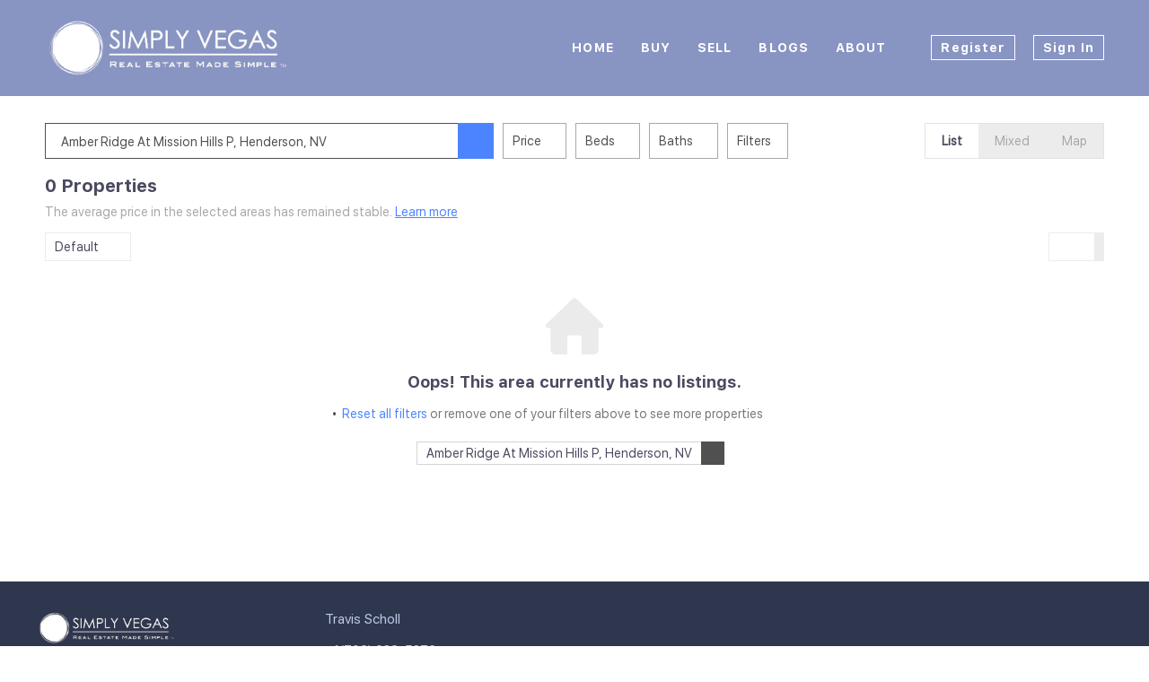

--- FILE ---
content_type: text/html; charset=utf-8
request_url: https://lasvegascondoexperts.com/sold-listing/NV/Amber-Ridge-At-Mission-Hills-P,Henderson
body_size: 5830
content:
<!doctype html><html lang="en"><head><meta http-equiv="content-type" content="text/html;charset=utf-8"><meta name="viewport" content="width=device-width,initial-scale=1,minimum-scale=1,maximum-scale=1,user-scalable=no"><link rel="dns-prefetch" href="//static.chimeroi.com"><link rel="dns-prefetch" href="//cdn.chime.me"><meta name="format-detection" content="telephone=no"><meta name="mobile-web-app-capable" content="yes"><title>Recently sold homes in Amber Ridge At Mission Hills P,Henderson, NV...</title><link rel="canonical" href="https://lasvegascondoexperts.com/sold-listing/NV/Amber-Ridge-At-Mission-Hills-P,Henderson">   <meta name="google-site-verification" content="CcgzixfdfFXovB7LILrtgMJ_2X5x5J7tgrTwvHJjwJk" />  <meta name="title" property="og:title" content="Recently sold homes in Amber Ridge At Mission Hills P,Henderson, NV..."><meta name="twitter:card" content="summary_large_image"><meta name="twitter:title" content="Recently sold homes in Amber Ridge At Mission Hills P,Henderson, NV..."><meta name="keywords" content="Amber Ridge At Mission Hills P,Henderson, NV realtor, Amber Ridge At Mission Hills P,Henderson, NV real estate agent, Sold Homes in Amber Ridge At Mission Hills P,Henderson, NV, Travis Scholl, Simply Vegas"><meta name="description" content="Browse recently sold homes in Amber Ridge At Mission Hills P,Henderson, NV. Travis Scholl will help you find more sales info in Amber Ridge At Mission Hills P,Henderson, NV"><meta property="og:description" content="Browse recently sold homes in Amber Ridge At Mission Hills P,Henderson, NV. Travis Scholl will help you find more sales info in Amber Ridge At Mission Hills P,Henderson, NV"><meta name="twitter:description" content="Browse recently sold homes in Amber Ridge At Mission Hills P,Henderson, NV. Travis Scholl will help you find more sales info in Amber Ridge At Mission Hills P,Henderson, NV"><meta property="og:image:width" content="1200"><meta property="og:image:height" content="630"> <meta name="theme-color" content="#FFF"><link rel="shortcut icon" href="//static.chimeroi.com/servicetool-temp/202398/1/lofty-website-logo/favicon-32.ico"><link rel="apple-touch-icon" sizes="144x144" href="//static.chimeroi.com/home_pictures/newicon144.png"><link rel="apple-touch-icon" sizes="120x120" href="//static.chimeroi.com/home_pictures/newicon120.png"><link rel="apple-touch-icon" sizes="72x72" href="//static.chimeroi.com/home_pictures/newicon72.png"><link rel="apple-touch-icon" sizes="52x52" href="//static.chimeroi.com/home_pictures/newicon52.png"><meta http-equiv="X-UA-Compatible" content="IE=edge"><link href="//static.chimeroi.com/site-ssr/main-2ee937c6.css" rel="stylesheet"><link href="//static.chimeroi.com/site-ssr/template/1768368477909/template4.css" rel="stylesheet"><link rel="stylesheet" href="/styleAndTheme.css?t=1768404315074&display=block&siteId=76285&pageId=10612087"> <link href="//static.chimeroi.com/site-ssr/modules/md-header/fashion-9a76b0aa.css" rel="stylesheet"><link href="//static.chimeroi.com/site-ssr/modules/md-search/layout1-0cbc880f.css" rel="stylesheet"><link href="//static.chimeroi.com/site-ssr/modules/md-quick-search/template4-670a95f0.css" rel="stylesheet"><link href="//static.chimeroi.com/site-ssr/modules/md-footer/fashion-8d5da4d0.css" rel="stylesheet"><link href="//static.chimeroi.com/site-ssr/modules/md-header-a0526123.css" rel="stylesheet"><link href="//static.chimeroi.com/site-ssr/modules/md-footer-a309111a.css" rel="stylesheet"><link href="//static.chimeroi.com/site-ssr/modules/md-search-bar/layout1-f247de7e.css" rel="stylesheet"><link href="//static.chimeroi.com/site-ssr/components/search-result/layout1-fb71c8f8.css" rel="stylesheet"><link href="//static.chimeroi.com/site-ssr/modules/md-search-bar/layout1/search-more-17f17e35.css" rel="stylesheet"><link href="//static.chimeroi.com/site-ssr/components/searchResult/empty-75d69069.css" rel="stylesheet">  <script>window.lngNsDetail={"lng":"en","ns":{"md-header":"https://cdn.lofty.com/doc/international/Site/en/md-header/1737341042036/Site-md-header.en.json","md-quick-search":"https://cdn.lofty.com/doc/international/Site/en/md-quick-search/1662600421037/Site-md-quick-search.en.json","md-footer":"https://cdn.lofty.com/doc/international/Site/en/md-footer/1742172387854/Site-md-footer.en.json","common":"https://cdn.lofty.com/doc/fs/international/20251027/1/fffd8852-fd74-403a-92b4-b4dc353165b3/Site-common.en.json","md-search-bar":"https://cdn.lofty.com/doc/fs/international/20251117/1/801bf773-67b7-4ab7-8817-25511f89ca9d/Site-md-search-bar.en.json","md-search-result":"https://cdn.lofty.com/doc/fs/international/2025722/10/e1e136f3-fa7e-4bb7-b99e-295e61488890/Site-md-search-result.en.json"}}</script>   <input id="requestId" value="486233721_1768404314763" hidden> </head><body class="site sold-listing template4"><main id="app" class="page-content"><!--[--><header class="md-header fashion" style=""><div role="navigation" class="nosticky header-container" style="color:#fff;"><div class="header-bg" style="background:rgba(57, 78, 153, 0.6);"></div> <a class="logo" href="/" rel="noopener noreferrer"><img style="height:2.55em;" src="https://cdn.chime.me/image/fs/cmsbuild/2020421/15/h200_original_1f94ccd2-c76c-4372-a4fb-d932bd685f49-png.webp" alt="Simply Vegas"></a> <!----> <div style="color:#fff;--header-hovercolor:;--header-bgcolor:rgba(57, 78, 153, 0.6);--header-sec-txtcolor:;--header-sec-bgcolor:;font-family:var(--font-bold);font-size:14px;" class="nav-container"><!-- head menu start --> <ul class="head-menu"><!--[--><li class="menu-item"><!--[--><a href="/" target="_self" rel="noopener noreferrer" class="uppercase"><!--[-->Home<!--]--></a><!--]--></li><li style="" class="menu-item has-child" tabindex="0"><!-- first-level menu --> <a class="has-child-a uppercase" href="/listing" target="_self" tabindex="0" role="button" rel="noopener noreferrer"><!--[--><i style="display:none;" class="iconfont left icon-fashion-down"></i> <!--[-->Buy<!--]--> <!----> <i style="display:none;" class="icon-fashion-down iconfont"></i> <i style="display:none;" class="iconfont right icon-fashion-down"></i><!--]--></a> <div class="wrapper" style=""><ol class="submenu hidden-scrollbar" style=""><!--[--><li class="menu-item"><!--has submenu second-level menu --> <!--[--><!--not has submenu second-level menu --><!--[--><a href="/listing" target="_self" rel="noopener noreferrer"><!--[-->All Listings<!--]--></a><!--]--><!--]--></li><li class="menu-item"><!--has submenu second-level menu --> <!--[--><!--not has submenu second-level menu --><!--[--><a href="/featured-listing" target="_self" rel="noopener noreferrer"><!--[-->Featured Listings<!--]--></a><!--]--><!--]--></li><li class="menu-item"><!--has submenu second-level menu --> <!--[--><!--not has submenu second-level menu --><!--[--><a href="/sold-listing" target="_self" rel="noopener noreferrer"><!--[-->Sold Listings<!--]--></a><!--]--><!--]--></li><!--]--></ol></div></li><li style="" class="menu-item has-child" tabindex="0"><!-- first-level menu --> <a class="has-child-a uppercase" href="/sell" target="_self" tabindex="0" role="button" rel="noopener noreferrer"><!--[--><i style="display:none;" class="iconfont left icon-fashion-down"></i> <!--[-->Sell<!--]--> <!----> <i style="display:none;" class="icon-fashion-down iconfont"></i> <i style="display:none;" class="iconfont right icon-fashion-down"></i><!--]--></a> <div class="wrapper" style=""><ol class="submenu hidden-scrollbar" style=""><!--[--><li class="menu-item"><!--has submenu second-level menu --> <!--[--><!--not has submenu second-level menu --><!--[--><a href="/sell" target="_self" rel="noopener noreferrer"><!--[-->Sell My Home<!--]--></a><!--]--><!--]--></li><li class="menu-item"><!--has submenu second-level menu --> <!--[--><!--not has submenu second-level menu --><!--[--><a href="/evaluation" target="_self" rel="noopener noreferrer"><!--[-->Home Valuation<!--]--></a><!--]--><!--]--></li><!--]--></ol></div></li><li class="menu-item"><!--[--><a href="/blog" target="_self" rel="noopener noreferrer" class="uppercase"><!--[-->Blogs<!--]--></a><!--]--></li><li style="" class="menu-item has-child" tabindex="0"><!-- first-level menu --> <a class="has-child-a uppercase" href="/about" target="_self" tabindex="0" role="button" rel="noopener noreferrer"><!--[--><i style="display:none;" class="iconfont left icon-fashion-down"></i> <!--[-->About<!--]--> <!----> <i style="display:none;" class="icon-fashion-down iconfont"></i> <i style="display:none;" class="iconfont right icon-fashion-down"></i><!--]--></a> <div class="wrapper" style=""><ol class="submenu hidden-scrollbar" style=""><!--[--><li class="menu-item"><!--has submenu second-level menu --> <!--[--><!--not has submenu second-level menu --><!--[--><a href="/about" target="_self" rel="noopener noreferrer"><!--[-->About Us<!--]--></a><!--]--><!--]--></li><li class="menu-item"><!--has submenu second-level menu --> <!--[--><!--not has submenu second-level menu --><!--[--><a href="/contact" target="_self" rel="noopener noreferrer"><!--[-->Contact Us<!--]--></a><!--]--><!--]--></li><li class="menu-item"><!--has submenu second-level menu --> <!--[--><!--not has submenu second-level menu --><!--[--><a href="/reviews" target="_self" rel="noopener noreferrer"><!--[-->Reviews<!--]--></a><!--]--><!--]--></li><!--]--></ol></div></li><!--]--> <!----> <li class="menu-item more"><a class="iconfont icon-more" style="font-size:1.33em;" role="button" tabindex="0" aria-label="More" rel="noopener noreferrer"></a> <div class="submenu-container"><div class="wrapper"><ol class="submenu hidden-scrollbar" style=""><!--[--><!--]--></ol></div></div></li></ul> <!-- head menu end --> <!-- pc google translate start --> <!--[--><!----> <!----><!--]--> <!-- pc google translate end --> <!-- head account start --> <ul class="head-account"><!--[--><li class="menu-item item-regist" role="button" tabindex="0" style="border-color:#fff;">Register</li> <li class="menu-item item-login" role="button" tabindex="0" style="border-color:#fff;">Sign In</li><!--]--></ul> <!-- head account end --></div> <!-- mobile language menu start --> <!----> <!-- mobile language menu end --> <!----> <div class="nav-mask"></div> <div class="nav-mask-dark" style="display:none;"></div> <!-- mobile icon start --> <div style="display:none;" class="iconfont mobile-menu icon-close"></div> <div style="display:none;" class="iconfont mobile-menu icon-menu"></div> <!-- mobile icon end --></div> <div class="header-placeholder"><div style="height:2.55em;min-height:30px;"></div></div> <!----></header><div class="md-search layout1 mg-bg grid hide-below" style="padding-top:10px;margin-bottom:50px;--g-primary-color_5:rgba(74, 74, 96, 0.05);"><section class="md-search-bar layout1 normal"><!-- isReallyUser for lighthouse --> <!-- mobile search modal --> <div class="search-content"><!-- mobile reset all filters & pc reset tagFilter --> <section class="md-search-more layout1 search-more-common clearfix"><div class="keyword-search-wrap"><div class="keyword-search-input"><div class="keyword-search-header"><input type="search" value="" placeholder="" autocomplete="off" aria-label="Enter another region"> <div class="keyword-search-submit" role="button" tabindex="0" aria-label="Search"><i class="iconfont icon-search" aria-hidden="true"></i></div> <div style="" class="keyword-search-tags"><div style="" class="tag-list-fold"><!-- 隐藏数量提示 - 显示隐藏的标签数 --> <label class="more-count" style="display:none;"><span class="count">0</span> More</label> <!-- 标签项 - 从 hideCount 位置开始显示（前面的被隐藏） --> <!--[--><div class="ai-tag-item mode-normal" style=""><!-- AI 模式显示图标 --> <!----> <!-- 标签文本 --> <span class="ai-tag-item-text" title="">Amber Ridge At Mission Hills P, Henderson, NV</span> <!-- 删除按钮 --> <i class="iconfont icon-close ai-tag-item-close"></i></div><!--]--></div></div></div> <!----></div></div> <!-- outside Filter Start --> <div class="site-wrap-box search-detail-tool" style="min-width:0px;"><!--[--><div class="site-wrap-item" style=""><!--v-if--> <div class="click-show-list range-item search-detail-item"><div class="box-div"><div class="name">Price</div> <div class="title"><!----> <label class="text"><!----> Price</label> <span class="dropdown_icon iconfont icon-arrow-down"></span></div> <ul class="list-panel range-input-parent undefined" style="display:none;"><!--[--><!--[--><!--[--><div class="input-container input_0"><!----> <input placeholder="Min Price" type="tel" value> <ul class="list-panel panel-style"><li title="Any" data-value><span>Any</span></li> <!--[--><li class=""><span>$ 50,000</span></li><li class=""><span>$ 100,000</span></li><li class=""><span>$ 150,000</span></li><li class=""><span>$ 200,000</span></li><li class=""><span>$ 400,000</span></li><!--]--></ul></div> <span class="price-line"></span><!--]--><!--[--><div class="input-container input_1"><!----> <input placeholder="Max Price" type="tel" value> <ul class="list-panel panel-style"><li title="Any" data-value><span>Any</span></li> <!--[--><li class=""><span>$ 200,000</span></li><li class=""><span>$ 300,000</span></li><li class=""><span>$ 400,000</span></li><li class=""><span>$ 600,000</span></li><li class=""><span>$ 800,000</span></li><!--]--></ul></div> <!----><!--]--><!--]--><!--]--></ul></div></div></div><div class="site-wrap-item" style=""><!--v-if--> <div class="click-show-list range-item search-detail-item"><div class="box-div"><div class="name">Beds</div> <div class="title"><!----> <label class="text"><!----> Beds</label> <span class="dropdown_icon iconfont icon-arrow-down"></span></div> <ul class="list-panel range-input-parent undefined" style="display:none;"><!--[--><!--[--><!--[--><div class="input-container input_0"><!----> <input placeholder="Min Beds" type="tel" value> <ul class="list-panel panel-style"><li title="Any" data-value><span>Any</span></li> <!--[--><li class=""><span>1</span></li><li class=""><span>2</span></li><li class=""><span>3</span></li><li class=""><span>4</span></li><li class=""><span>5</span></li><!--]--></ul></div> <span class="price-line"></span><!--]--><!--[--><div class="input-container input_1"><!----> <input placeholder="Max Beds" type="tel" value> <ul class="list-panel panel-style"><li title="Any" data-value><span>Any</span></li> <!--[--><li class=""><span>1</span></li><li class=""><span>2</span></li><li class=""><span>3</span></li><li class=""><span>4</span></li><li class=""><span>5</span></li><!--]--></ul></div> <!----><!--]--><!--]--><!--]--></ul></div></div></div><div class="site-wrap-item" style=""><!--v-if--> <div class="click-show-list range-item search-detail-item"><div class="box-div"><div class="name">Baths</div> <div class="title"><!----> <label class="text"><!----> Baths</label> <span class="dropdown_icon iconfont icon-arrow-down"></span></div> <ul class="list-panel range-input-parent undefined" style="display:none;"><!--[--><!--[--><!--[--><div class="input-container input_0"><!----> <input placeholder="Min Baths" type="tel" value> <ul class="list-panel panel-style"><li title="Any" data-value><span>Any</span></li> <!--[--><li class=""><span>1</span></li><li class=""><span>1.5</span></li><li class=""><span>2</span></li><li class=""><span>3</span></li><li class=""><span>4</span></li><li class=""><span>5</span></li><!--]--></ul></div> <span class="price-line"></span><!--]--><!--[--><div class="input-container input_1"><!----> <input placeholder="Max Baths" type="tel" value> <ul class="list-panel panel-style"><li title="Any" data-value><span>Any</span></li> <!--[--><li class=""><span>1</span></li><li class=""><span>1.5</span></li><li class=""><span>2</span></li><li class=""><span>3</span></li><li class=""><span>4</span></li><li class=""><span>5</span></li><!--]--></ul></div> <!----><!--]--><!--]--><!--]--></ul></div></div></div><!--]--> <!-- More start --> <div class="search-detail-item more-btn"><div class="box-div"><label class="text">Filters</label> <!--v-if--> <span class="iconfont icon-Filters_02"></span></div></div> <!-- More end --> <!-- Save Search start --> <!--v-if--> <!-- Save Search end --></div> <!-- outside Filter End --> <!-- mix tab start --> <ul class="com-tab"><!--[--><li class="active">List</li><li class="">Mixed</li><li class="">Map</li><!--]--></ul> <!-- mix tab end --> <!--teleport start--><!--teleport end--></section></div> <!-- search area Start --> <div style="display:none;" class="search-area"><div class="map"><i class="iconfont icon-map_02"></i> <span>Map</span></div></div> <!-- search area End --></section> <div class="md-search-result layout1" style="" cls="show-search mg-magtop-40 all-screen"><div class="normal search-result-drawer mg-scrollbar" style=""><div style="display:none;" class="drawer-header"><div class="handle"></div> <!--[--><span>0 Properties</span><!--]--></div> <div class="drawer-body"><!--[--><!----> <div class="f-col"><div class="search-bar-place"></div> <div class="search-result-header"><h1 data-from="lofty" class="search-text m0"><!--[--><span>0</span> <span>Properties</span><!--]--></h1> <!----> <!----></div> <div class="sub_title layout1" isshowempty="true"><span class="desc">The average price in the selected areas has remained stable.</span> <a class="link" href="/snapshot?key=Amber%20Ridge%20At%20Mission%20Hills%20P%2C%20Henderson%2C%20NV&amp;keywordType=none" target="_blank" rel="noopener noreferrer">Learn more</a></div> <div class="search-choose"><div class="search-sort"><div class="click-show-list select single"><div class="box-div"><div class="name"></div> <div class="title"><!----> <label class="text"><!----> Default</label> <span class="dropdown_icon iconfont icon-sort_04"></span></div> <ul class="list-panel panel-style" style="display:none;"><!--[--><!----> <!--[--><li class="selected"><span>Default</span> <em style="" class="iconfont icon-checked-light"></em></li><li class=""><span>Most Recent</span> <em style="display:none;" class="iconfont icon-checked-light"></em></li><li class=""><span>Price-Highest</span> <em style="display:none;" class="iconfont icon-checked-light"></em></li><li class=""><span>Price-Lowest</span> <em style="display:none;" class="iconfont icon-checked-light"></em></li><li class=""><span>Beds (Most)</span> <em style="display:none;" class="iconfont icon-checked-light"></em></li><li class=""><span>Baths (Most)</span> <em style="display:none;" class="iconfont icon-checked-light"></em></li><li class=""><span>Year Built (Newest)</span> <em style="display:none;" class="iconfont icon-checked-light"></em></li><!--]--><!--]--></ul></div></div></div> <div class="search-switch"><div class="thumb"><!--[--><i class="iconfont icon-v2-listing-hover"></i><i class="iconfont icon-grid-fill active side-active"></i><!--]--></div></div></div> <!----></div> <div class="search-result mg-scrollbar"><!----> <div class="empty-right layout1 search-empty-status"><img class="" style="" src="https://cdn.lofty.com/image/fs/servicetool/2025411/1/w600_original_b9e2d73485e74fa3-png.webp" alt> <div class="des">Oops! This area currently has no listings.</div> <ul class="layout1 empty-option-list"><!----> <!----> <li class="option-item"><span class="reset-filter">Reset all filters</span> <span class="reset-tip">or remove one of your filters above to see more properties</span></li></ul> <ul class="layout1 isPc hide-map empty-search-conditions"><!--[--><li class="condition-item-tag"><span class="tag-name">Amber Ridge At Mission Hills P, Henderson, NV</span> <span class="iconfont icon-close tag-close"></span></li><!--]--></ul></div> <!--[--><!----> <!----> <!----> <footer class="md-footer fashion inner inner" style="--g-text-color:#bfc9e4;display:none;" from="module-layout"><div class="footer-container" style="background-color:#2f374f;color:#fff;"><div class="top-content"><div class="top-left-content"><div class="site-logo"><!--[--><!--[--><img class="logo-item" style="height:1.22em;" src="https://cdn.chime.me/image/fs/cmsbuild/202065/10/h60_original_5cc673ea-556c-4367-a488-6ab4278cdbc7-png.webp" alt="original_1f94ccd2-c76c-4372-a4fb-d932bd685f49"><!--]--><!--]--></div> <div class="co-name" style="font-family:var(--font-bold);font-size:1.2857142857142858em;color:#fff;">Simply Vegas</div></div> <div class="top-right-content"><div class="detail-info"><div class="column"><p class="item detail-name" style="font-family:var(--font-normal);font-size:1.0714285714285714em;color:#bfc9e4;"><i class="iconfont icon-fashion-people"></i> <span class="text">Travis Scholl</span></p> <a class="item detail-phone" style="font-family:var(--font-normal);font-size:1.0714285714285714em;color:#bfc9e4;" href="tel:+1(702) 232-5376" target="_top" rel="noopener noreferrer"><i class="iconfont icon-fashion-phone"></i> <span class="text">+1(702) 232-5376</span></a> <a class="item detail-email" style="font-family:var(--font-normal);font-size:1.0714285714285714em;color:#bfc9e4;" href="mailto:scholl.travis@gmail.com" rel="noopener noreferrer"><i class="iconfont icon-fashion-mail"></i> <span class="text">scholl.travis@gmail.com</span></a> <p class="item detail-license" style="font-family:var(--font-normal);font-size:1.0714285714285714em;color:#bfc9e4;"><i class="iconfont icon-license-dark"></i> <span class="text">RE. S.0069556</span></p> <!--[--><!--]--></div> <!----></div> <div class="detail-info address-info"><div class="column line"><!----> <!----> <div class="download-closely" style="display:none;"><p class="code-title">Get My App</p> <div class="code-wrapper"><canvas class="qr-code"></canvas></div> <!----> <!----></div></div></div> <div class="menu-content"><ul class="main-menu"><!--[--><ul class="menu-item"><a class="footer-menu" href="/" target="_self" rel="noopener noreferrer" role="button" style="font-family:var(--font-normal);font-size:1.0714285714285714em;--origin-menu-color:#bfc9e4;--hover-menu-color:#ccd3e6;"><span class="menu-label uppercase" title="HOME">Home</span></a></ul><ul class="menu-item"><a class="footer-menu hasChild" style="font-family:var(--font-normal);font-size:1.0714285714285714em;--origin-menu-color:#bfc9e4;--hover-menu-color:#ccd3e6;" rel="noopener noreferrer" role="button" aria-haspopup="true" aria-expanded="false" tabindex="0"><span class="menu-label uppercase" title="BUY">Buy</span> <i class="iconfont icon-fashion-down"></i></a> <ol class="footer-submenu" style="display:none;font-family:var(--font-normal);font-size:1.0714285714285714em;--origin-sub-color:#8195bd;--hover-sub-color:#a8b8d8;"><!--[--><li class="sub-menu"><a class="submenu-text uppercase" href="/listing" rel="noopener noreferrer" title="ALL LISTINGS">All Listings</a></li><li class="sub-menu"><a class="submenu-text uppercase" href="/featured-listing" rel="noopener noreferrer" title="FEATURED LISTINGS">Featured Listings</a></li><li class="sub-menu"><a class="submenu-text uppercase" href="/sold-listing" rel="noopener noreferrer" title="SOLD LISTINGS">Sold Listings</a></li><!--]--></ol></ul><ul class="menu-item"><a class="footer-menu hasChild" style="font-family:var(--font-normal);font-size:1.0714285714285714em;--origin-menu-color:#bfc9e4;--hover-menu-color:#ccd3e6;" rel="noopener noreferrer" role="button" aria-haspopup="true" aria-expanded="false" tabindex="0"><span class="menu-label uppercase" title="SELL">Sell</span> <i class="iconfont icon-fashion-down"></i></a> <ol class="footer-submenu" style="display:none;font-family:var(--font-normal);font-size:1.0714285714285714em;--origin-sub-color:#8195bd;--hover-sub-color:#a8b8d8;"><!--[--><li class="sub-menu"><a class="submenu-text uppercase" href="/sell" rel="noopener noreferrer" title="SELL MY HOME">Sell My Home</a></li><li class="sub-menu"><a class="submenu-text uppercase" href="/evaluation" rel="noopener noreferrer" title="HOME VALUATION">Home Valuation</a></li><!--]--></ol></ul><ul class="menu-item"><a class="footer-menu" href="/blog" target="_self" rel="noopener noreferrer" role="button" style="font-family:var(--font-normal);font-size:1.0714285714285714em;--origin-menu-color:#bfc9e4;--hover-menu-color:#ccd3e6;"><span class="menu-label uppercase" title="BLOGS">Blogs</span></a></ul><ul class="menu-item"><a class="footer-menu hasChild" style="font-family:var(--font-normal);font-size:1.0714285714285714em;--origin-menu-color:#bfc9e4;--hover-menu-color:#ccd3e6;" rel="noopener noreferrer" role="button" aria-haspopup="true" aria-expanded="false" tabindex="0"><span class="menu-label uppercase" title="ABOUT">About</span> <i class="iconfont icon-fashion-down"></i></a> <ol class="footer-submenu" style="display:none;font-family:var(--font-normal);font-size:1.0714285714285714em;--origin-sub-color:#8195bd;--hover-sub-color:#a8b8d8;"><!--[--><li class="sub-menu"><a class="submenu-text uppercase" href="/about" rel="noopener noreferrer" title="ABOUT US">About Us</a></li><li class="sub-menu"><a class="submenu-text uppercase" href="/contact" rel="noopener noreferrer" title="CONTACT US">Contact Us</a></li><li class="sub-menu"><a class="submenu-text uppercase" href="/reviews" rel="noopener noreferrer" title="REVIEWS">Reviews</a></li><!--]--></ol></ul><!--]--></ul></div></div></div> <div class="bottom-content" style="background-color:#404965;"><div class="bot-left-content"><!----></div> <div class="bot-right-content"><!-- mls desclaimer start --> <div class="mls-declaimer-container fashion"><!--[--><div class="declaimer"><!----> <div class="content">IDX information is provided exclusively for consumers’ personal, non-commercial use and that it may not be used for any purpose other than to identify prospective properties consumers may be interested in purchasing. Information deemed reliable but not guaranteed to be accurate. Listing information updated daily.</div></div><!--]--></div> <!----> <!----> <!-- mls desclaimer end--> <!----> <div class="copyright bot-item" style=""><p><span>Powered by <a href="https:&#x2F;&#x2F;lofty.com" style="text-decoration: underline" rel="nofollow">Lofty  Inc.</a> Copyright 2026. All Rights Reserved.</span> <!--[--><a href="/site/privacy-terms" target="_blank" style="text-decoration:underline;" rel="noopener noreferrer">Terms of Service &amp; Privacy Policy</a>
    |
    <a href="/site/privacy-terms#cookie-policy" style="text-decoration:underline;" rel="noopener noreferrer">Cookie Policy</a>
    |
    <span style="text-decoration:underline;cursor:pointer;">Cookie Preferences</span>
    |
    <a href="/property-listings/sitemap" style="text-decoration:underline;" rel="noopener noreferrer"> Property Listings</a>
    |
    <a href="/sitemap" style="text-decoration:underline;" rel="noopener noreferrer">Sitemap</a> <!--[-->
        |
        <a href="/accessibility" style="text-decoration:underline;" rel="noopener noreferrer">Accessibility</a><!--]--><!--]--></p></div></div></div></div></footer><!--]--></div> <!----><!--]--></div></div> <div class="map-result-container" style="display:none;"><div class="shadow"></div> <!----></div></div></div><!----><footer class="md-footer fashion" style="--g-text-color:#bfc9e4;"><div class="footer-container" style="background-color:#2f374f;color:#fff;"><div class="top-content"><div class="top-left-content"><div class="site-logo"><!--[--><!--[--><img class="logo-item" style="height:1.22em;" src="https://cdn.chime.me/image/fs/cmsbuild/202065/10/h60_original_5cc673ea-556c-4367-a488-6ab4278cdbc7-png.webp" alt="original_1f94ccd2-c76c-4372-a4fb-d932bd685f49"><!--]--><!--]--></div> <div class="co-name" style="font-family:var(--font-bold);font-size:1.2857142857142858em;color:#fff;">Simply Vegas</div></div> <div class="top-right-content"><div class="detail-info"><div class="column"><p class="item detail-name" style="font-family:var(--font-normal);font-size:1.0714285714285714em;color:#bfc9e4;"><i class="iconfont icon-fashion-people"></i> <span class="text">Travis Scholl</span></p> <a class="item detail-phone" style="font-family:var(--font-normal);font-size:1.0714285714285714em;color:#bfc9e4;" href="tel:+1(702) 232-5376" target="_top" rel="noopener noreferrer"><i class="iconfont icon-fashion-phone"></i> <span class="text">+1(702) 232-5376</span></a> <a class="item detail-email" style="font-family:var(--font-normal);font-size:1.0714285714285714em;color:#bfc9e4;" href="mailto:scholl.travis@gmail.com" rel="noopener noreferrer"><i class="iconfont icon-fashion-mail"></i> <span class="text">scholl.travis@gmail.com</span></a> <p class="item detail-license" style="font-family:var(--font-normal);font-size:1.0714285714285714em;color:#bfc9e4;"><i class="iconfont icon-license-dark"></i> <span class="text">RE. S.0069556</span></p> <!--[--><!--]--></div> <!----></div> <div class="detail-info address-info"><div class="column line"><!----> <!----> <div class="download-closely" style="display:none;"><p class="code-title">Get My App</p> <div class="code-wrapper"><canvas class="qr-code"></canvas></div> <!----> <!----></div></div></div> <div class="menu-content"><ul class="main-menu"><!--[--><ul class="menu-item"><a class="footer-menu" href="/" target="_self" rel="noopener noreferrer" role="button" style="font-family:var(--font-normal);font-size:1.0714285714285714em;--origin-menu-color:#bfc9e4;--hover-menu-color:#ccd3e6;"><span class="menu-label uppercase" title="HOME">Home</span></a></ul><ul class="menu-item"><a class="footer-menu hasChild" style="font-family:var(--font-normal);font-size:1.0714285714285714em;--origin-menu-color:#bfc9e4;--hover-menu-color:#ccd3e6;" rel="noopener noreferrer" role="button" aria-haspopup="true" aria-expanded="false" tabindex="0"><span class="menu-label uppercase" title="BUY">Buy</span> <i class="iconfont icon-fashion-down"></i></a> <ol class="footer-submenu" style="display:none;font-family:var(--font-normal);font-size:1.0714285714285714em;--origin-sub-color:#8195bd;--hover-sub-color:#a8b8d8;"><!--[--><li class="sub-menu"><a class="submenu-text uppercase" href="/listing" rel="noopener noreferrer" title="ALL LISTINGS">All Listings</a></li><li class="sub-menu"><a class="submenu-text uppercase" href="/featured-listing" rel="noopener noreferrer" title="FEATURED LISTINGS">Featured Listings</a></li><li class="sub-menu"><a class="submenu-text uppercase" href="/sold-listing" rel="noopener noreferrer" title="SOLD LISTINGS">Sold Listings</a></li><!--]--></ol></ul><ul class="menu-item"><a class="footer-menu hasChild" style="font-family:var(--font-normal);font-size:1.0714285714285714em;--origin-menu-color:#bfc9e4;--hover-menu-color:#ccd3e6;" rel="noopener noreferrer" role="button" aria-haspopup="true" aria-expanded="false" tabindex="0"><span class="menu-label uppercase" title="SELL">Sell</span> <i class="iconfont icon-fashion-down"></i></a> <ol class="footer-submenu" style="display:none;font-family:var(--font-normal);font-size:1.0714285714285714em;--origin-sub-color:#8195bd;--hover-sub-color:#a8b8d8;"><!--[--><li class="sub-menu"><a class="submenu-text uppercase" href="/sell" rel="noopener noreferrer" title="SELL MY HOME">Sell My Home</a></li><li class="sub-menu"><a class="submenu-text uppercase" href="/evaluation" rel="noopener noreferrer" title="HOME VALUATION">Home Valuation</a></li><!--]--></ol></ul><ul class="menu-item"><a class="footer-menu" href="/blog" target="_self" rel="noopener noreferrer" role="button" style="font-family:var(--font-normal);font-size:1.0714285714285714em;--origin-menu-color:#bfc9e4;--hover-menu-color:#ccd3e6;"><span class="menu-label uppercase" title="BLOGS">Blogs</span></a></ul><ul class="menu-item"><a class="footer-menu hasChild" style="font-family:var(--font-normal);font-size:1.0714285714285714em;--origin-menu-color:#bfc9e4;--hover-menu-color:#ccd3e6;" rel="noopener noreferrer" role="button" aria-haspopup="true" aria-expanded="false" tabindex="0"><span class="menu-label uppercase" title="ABOUT">About</span> <i class="iconfont icon-fashion-down"></i></a> <ol class="footer-submenu" style="display:none;font-family:var(--font-normal);font-size:1.0714285714285714em;--origin-sub-color:#8195bd;--hover-sub-color:#a8b8d8;"><!--[--><li class="sub-menu"><a class="submenu-text uppercase" href="/about" rel="noopener noreferrer" title="ABOUT US">About Us</a></li><li class="sub-menu"><a class="submenu-text uppercase" href="/contact" rel="noopener noreferrer" title="CONTACT US">Contact Us</a></li><li class="sub-menu"><a class="submenu-text uppercase" href="/reviews" rel="noopener noreferrer" title="REVIEWS">Reviews</a></li><!--]--></ol></ul><!--]--></ul></div></div></div> <div class="bottom-content" style="background-color:#404965;"><div class="bot-left-content"><!----></div> <div class="bot-right-content"><!-- mls desclaimer start --> <div class="mls-declaimer-container fashion"><!--[--><div class="declaimer"><!----> <div class="content">IDX information is provided exclusively for consumers’ personal, non-commercial use and that it may not be used for any purpose other than to identify prospective properties consumers may be interested in purchasing. Information deemed reliable but not guaranteed to be accurate. Listing information updated daily.</div></div><!--]--></div> <!----> <!----> <!-- mls desclaimer end--> <!----> <div class="copyright bot-item" style=""><p><span>Powered by <a href="https:&#x2F;&#x2F;lofty.com" style="text-decoration: underline" rel="nofollow">Lofty  Inc.</a> Copyright 2026. All Rights Reserved.</span> <!--[--><a href="/site/privacy-terms" target="_blank" style="text-decoration:underline;" rel="noopener noreferrer">Terms of Service &amp; Privacy Policy</a>
    |
    <a href="/site/privacy-terms#cookie-policy" style="text-decoration:underline;" rel="noopener noreferrer">Cookie Policy</a>
    |
    <span style="text-decoration:underline;cursor:pointer;">Cookie Preferences</span>
    |
    <a href="/property-listings/sitemap" style="text-decoration:underline;" rel="noopener noreferrer"> Property Listings</a>
    |
    <a href="/sitemap" style="text-decoration:underline;" rel="noopener noreferrer">Sitemap</a> <!--[-->
        |
        <a href="/accessibility" style="text-decoration:underline;" rel="noopener noreferrer">Accessibility</a><!--]--><!--]--></p></div></div></div></div></footer><!----><!--]--></main> <a href="/18f00cbc922baws932d8b0key1095?type=ssr" rel="nofollow" style="display:none"></a>    <div id="teleported"></div></body></html>